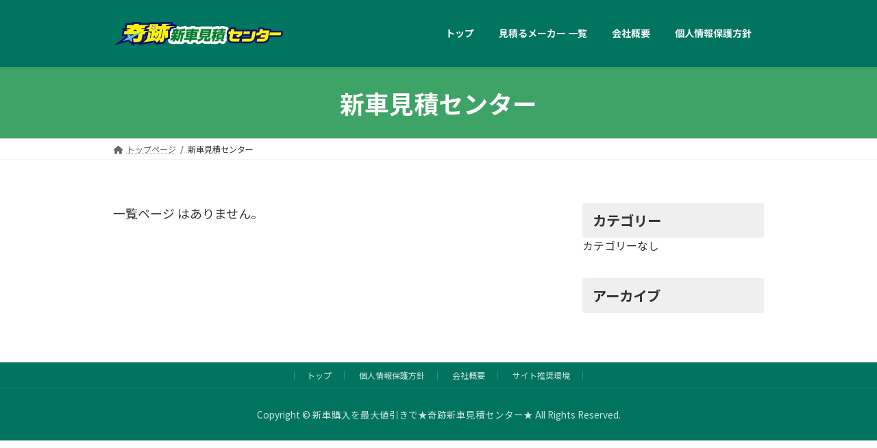

--- FILE ---
content_type: text/html; charset=UTF-8
request_url: https://kurumamitsumori.net/author/admin/
body_size: 51588
content:
<!DOCTYPE html>
<html lang="ja">
<head>
<meta charset="utf-8">
<meta http-equiv="X-UA-Compatible" content="IE=edge">
<meta name="viewport" content="width=device-width, initial-scale=1">

<title>投稿者: 新車見積センター | 新車購入を最大値引きで★奇跡新車見積センター★</title>
<meta name='robots' content='max-image-preview:large' />
	<style>img:is([sizes="auto" i], [sizes^="auto," i]) { contain-intrinsic-size: 3000px 1500px }</style>
	<link rel='dns-prefetch' href='//www.googletagmanager.com' />
<link rel="alternate" type="application/rss+xml" title="新車購入を最大値引きで★奇跡新車見積センター★ &raquo; フィード" href="https://kurumamitsumori.net/feed/" />
<link rel="alternate" type="application/rss+xml" title="新車購入を最大値引きで★奇跡新車見積センター★ &raquo; コメントフィード" href="https://kurumamitsumori.net/comments/feed/" />
<link rel="alternate" type="application/rss+xml" title="新車購入を最大値引きで★奇跡新車見積センター★ &raquo; 新車見積センター による投稿のフィード" href="https://kurumamitsumori.net/author/admin/feed/" />
<meta name="description" content="新車見積センター の記事 新車購入を最大値引きで★奇跡新車見積センター★ 創業昭和60年.10万台の実績-家に居ながら最大値引きの見積りを「こっそり」取れる新車を買う人の強い味方「奇跡新車見積センター」" /><link rel='stylesheet' id='vkExUnit_common_style-css' href='https://kurumamitsumori.net/wp-content/plugins/vk-all-in-one-expansion-unit/assets/css/vkExUnit_style.css?ver=9.112.0.1' type='text/css' media='all' />
<style id='vkExUnit_common_style-inline-css' type='text/css'>
:root {--ver_page_top_button_url:url(https://kurumamitsumori.net/wp-content/plugins/vk-all-in-one-expansion-unit/assets/images/to-top-btn-icon.svg);}@font-face {font-weight: normal;font-style: normal;font-family: "vk_sns";src: url("https://kurumamitsumori.net/wp-content/plugins/vk-all-in-one-expansion-unit/inc/sns/icons/fonts/vk_sns.eot?-bq20cj");src: url("https://kurumamitsumori.net/wp-content/plugins/vk-all-in-one-expansion-unit/inc/sns/icons/fonts/vk_sns.eot?#iefix-bq20cj") format("embedded-opentype"),url("https://kurumamitsumori.net/wp-content/plugins/vk-all-in-one-expansion-unit/inc/sns/icons/fonts/vk_sns.woff?-bq20cj") format("woff"),url("https://kurumamitsumori.net/wp-content/plugins/vk-all-in-one-expansion-unit/inc/sns/icons/fonts/vk_sns.ttf?-bq20cj") format("truetype"),url("https://kurumamitsumori.net/wp-content/plugins/vk-all-in-one-expansion-unit/inc/sns/icons/fonts/vk_sns.svg?-bq20cj#vk_sns") format("svg");}
.veu_promotion-alert__content--text {border: 1px solid rgba(0,0,0,0.125);padding: 0.5em 1em;border-radius: var(--vk-size-radius);margin-bottom: var(--vk-margin-block-bottom);font-size: 0.875rem;}/* Alert Content部分に段落タグを入れた場合に最後の段落の余白を0にする */.veu_promotion-alert__content--text p:last-of-type{margin-bottom:0;margin-top: 0;}
</style>
<link rel='stylesheet' id='vk-header-top-css' href='https://kurumamitsumori.net/wp-content/plugins/lightning-g3-pro-unit/inc/header-top/package/css/header-top.css?ver=0.1.1' type='text/css' media='all' />
<style id='vk-header-top-inline-css' type='text/css'>
/* Header Top */.header-top{color:rgba(0,0,0,0,0.9);background-color:#ffffff;border-bottom: 1px solid #ffffff;}.header-top .nav li a{color:rgba(0,0,0,0,0.9);}
</style>
<link rel='stylesheet' id='wp-block-library-css' href='https://kurumamitsumori.net/wp-includes/css/dist/block-library/style.min.css?ver=6.8.3' type='text/css' media='all' />
<style id='wp-block-library-inline-css' type='text/css'>
/* VK Color Palettes */:root{ --wp--preset--color--vk-color-primary:#00745f}/* --vk-color-primary is deprecated. */:root{ --vk-color-primary: var(--wp--preset--color--vk-color-primary);}:root{ --wp--preset--color--vk-color-primary-dark:#005d4c}/* --vk-color-primary-dark is deprecated. */:root{ --vk-color-primary-dark: var(--wp--preset--color--vk-color-primary-dark);}:root{ --wp--preset--color--vk-color-primary-vivid:#008069}/* --vk-color-primary-vivid is deprecated. */:root{ --vk-color-primary-vivid: var(--wp--preset--color--vk-color-primary-vivid);}:root{ --wp--preset--color--vk-color-custom-1:#67c46b}/* --vk-color-custom-1 is deprecated. */:root{ --vk-color-custom-1: var(--wp--preset--color--vk-color-custom-1);}
</style>
<style id='classic-theme-styles-inline-css' type='text/css'>
/*! This file is auto-generated */
.wp-block-button__link{color:#fff;background-color:#32373c;border-radius:9999px;box-shadow:none;text-decoration:none;padding:calc(.667em + 2px) calc(1.333em + 2px);font-size:1.125em}.wp-block-file__button{background:#32373c;color:#fff;text-decoration:none}
</style>
<link rel='stylesheet' id='flatpickr-css' href='https://kurumamitsumori.net/wp-content/plugins/vk-filter-search-pro/library/flatpickr/flatpickr.min.css?ver=4.6.9' type='text/css' media='all' />
<link rel='stylesheet' id='vk-filter-search-pro-style-css' href='https://kurumamitsumori.net/wp-content/plugins/vk-filter-search-pro/inc/filter-search-pro/package/build/style.css?ver=2.17.0.0' type='text/css' media='all' />
<link rel='stylesheet' id='vk-filter-search-style-css' href='https://kurumamitsumori.net/wp-content/plugins/vk-filter-search-pro/inc/filter-search/package/build/style.css?ver=2.17.0.0' type='text/css' media='all' />
<style id='global-styles-inline-css' type='text/css'>
:root{--wp--preset--aspect-ratio--square: 1;--wp--preset--aspect-ratio--4-3: 4/3;--wp--preset--aspect-ratio--3-4: 3/4;--wp--preset--aspect-ratio--3-2: 3/2;--wp--preset--aspect-ratio--2-3: 2/3;--wp--preset--aspect-ratio--16-9: 16/9;--wp--preset--aspect-ratio--9-16: 9/16;--wp--preset--color--black: #000000;--wp--preset--color--cyan-bluish-gray: #abb8c3;--wp--preset--color--white: #ffffff;--wp--preset--color--pale-pink: #f78da7;--wp--preset--color--vivid-red: #cf2e2e;--wp--preset--color--luminous-vivid-orange: #ff6900;--wp--preset--color--luminous-vivid-amber: #fcb900;--wp--preset--color--light-green-cyan: #7bdcb5;--wp--preset--color--vivid-green-cyan: #00d084;--wp--preset--color--pale-cyan-blue: #8ed1fc;--wp--preset--color--vivid-cyan-blue: #0693e3;--wp--preset--color--vivid-purple: #9b51e0;--wp--preset--color--vk-color-primary: #00745f;--wp--preset--color--vk-color-primary-dark: #005d4c;--wp--preset--color--vk-color-primary-vivid: #008069;--wp--preset--color--vk-color-custom-1: #67c46b;--wp--preset--gradient--vivid-cyan-blue-to-vivid-purple: linear-gradient(135deg,rgba(6,147,227,1) 0%,rgb(155,81,224) 100%);--wp--preset--gradient--light-green-cyan-to-vivid-green-cyan: linear-gradient(135deg,rgb(122,220,180) 0%,rgb(0,208,130) 100%);--wp--preset--gradient--luminous-vivid-amber-to-luminous-vivid-orange: linear-gradient(135deg,rgba(252,185,0,1) 0%,rgba(255,105,0,1) 100%);--wp--preset--gradient--luminous-vivid-orange-to-vivid-red: linear-gradient(135deg,rgba(255,105,0,1) 0%,rgb(207,46,46) 100%);--wp--preset--gradient--very-light-gray-to-cyan-bluish-gray: linear-gradient(135deg,rgb(238,238,238) 0%,rgb(169,184,195) 100%);--wp--preset--gradient--cool-to-warm-spectrum: linear-gradient(135deg,rgb(74,234,220) 0%,rgb(151,120,209) 20%,rgb(207,42,186) 40%,rgb(238,44,130) 60%,rgb(251,105,98) 80%,rgb(254,248,76) 100%);--wp--preset--gradient--blush-light-purple: linear-gradient(135deg,rgb(255,206,236) 0%,rgb(152,150,240) 100%);--wp--preset--gradient--blush-bordeaux: linear-gradient(135deg,rgb(254,205,165) 0%,rgb(254,45,45) 50%,rgb(107,0,62) 100%);--wp--preset--gradient--luminous-dusk: linear-gradient(135deg,rgb(255,203,112) 0%,rgb(199,81,192) 50%,rgb(65,88,208) 100%);--wp--preset--gradient--pale-ocean: linear-gradient(135deg,rgb(255,245,203) 0%,rgb(182,227,212) 50%,rgb(51,167,181) 100%);--wp--preset--gradient--electric-grass: linear-gradient(135deg,rgb(202,248,128) 0%,rgb(113,206,126) 100%);--wp--preset--gradient--midnight: linear-gradient(135deg,rgb(2,3,129) 0%,rgb(40,116,252) 100%);--wp--preset--gradient--vivid-green-cyan-to-vivid-cyan-blue: linear-gradient(135deg,rgba(0,208,132,1) 0%,rgba(6,147,227,1) 100%);--wp--preset--font-size--small: 14px;--wp--preset--font-size--medium: 20px;--wp--preset--font-size--large: 24px;--wp--preset--font-size--x-large: 42px;--wp--preset--font-size--regular: 16px;--wp--preset--font-size--huge: 36px;--wp--preset--spacing--20: 0.44rem;--wp--preset--spacing--30: 0.67rem;--wp--preset--spacing--40: 1rem;--wp--preset--spacing--50: 1.5rem;--wp--preset--spacing--60: 2.25rem;--wp--preset--spacing--70: 3.38rem;--wp--preset--spacing--80: 5.06rem;--wp--preset--shadow--natural: 6px 6px 9px rgba(0, 0, 0, 0.2);--wp--preset--shadow--deep: 12px 12px 50px rgba(0, 0, 0, 0.4);--wp--preset--shadow--sharp: 6px 6px 0px rgba(0, 0, 0, 0.2);--wp--preset--shadow--outlined: 6px 6px 0px -3px rgba(255, 255, 255, 1), 6px 6px rgba(0, 0, 0, 1);--wp--preset--shadow--crisp: 6px 6px 0px rgba(0, 0, 0, 1);}:where(.is-layout-flex){gap: 0.5em;}:where(.is-layout-grid){gap: 0.5em;}body .is-layout-flex{display: flex;}.is-layout-flex{flex-wrap: wrap;align-items: center;}.is-layout-flex > :is(*, div){margin: 0;}body .is-layout-grid{display: grid;}.is-layout-grid > :is(*, div){margin: 0;}:where(.wp-block-columns.is-layout-flex){gap: 2em;}:where(.wp-block-columns.is-layout-grid){gap: 2em;}:where(.wp-block-post-template.is-layout-flex){gap: 1.25em;}:where(.wp-block-post-template.is-layout-grid){gap: 1.25em;}.has-black-color{color: var(--wp--preset--color--black) !important;}.has-cyan-bluish-gray-color{color: var(--wp--preset--color--cyan-bluish-gray) !important;}.has-white-color{color: var(--wp--preset--color--white) !important;}.has-pale-pink-color{color: var(--wp--preset--color--pale-pink) !important;}.has-vivid-red-color{color: var(--wp--preset--color--vivid-red) !important;}.has-luminous-vivid-orange-color{color: var(--wp--preset--color--luminous-vivid-orange) !important;}.has-luminous-vivid-amber-color{color: var(--wp--preset--color--luminous-vivid-amber) !important;}.has-light-green-cyan-color{color: var(--wp--preset--color--light-green-cyan) !important;}.has-vivid-green-cyan-color{color: var(--wp--preset--color--vivid-green-cyan) !important;}.has-pale-cyan-blue-color{color: var(--wp--preset--color--pale-cyan-blue) !important;}.has-vivid-cyan-blue-color{color: var(--wp--preset--color--vivid-cyan-blue) !important;}.has-vivid-purple-color{color: var(--wp--preset--color--vivid-purple) !important;}.has-vk-color-primary-color{color: var(--wp--preset--color--vk-color-primary) !important;}.has-vk-color-primary-dark-color{color: var(--wp--preset--color--vk-color-primary-dark) !important;}.has-vk-color-primary-vivid-color{color: var(--wp--preset--color--vk-color-primary-vivid) !important;}.has-vk-color-custom-1-color{color: var(--wp--preset--color--vk-color-custom-1) !important;}.has-black-background-color{background-color: var(--wp--preset--color--black) !important;}.has-cyan-bluish-gray-background-color{background-color: var(--wp--preset--color--cyan-bluish-gray) !important;}.has-white-background-color{background-color: var(--wp--preset--color--white) !important;}.has-pale-pink-background-color{background-color: var(--wp--preset--color--pale-pink) !important;}.has-vivid-red-background-color{background-color: var(--wp--preset--color--vivid-red) !important;}.has-luminous-vivid-orange-background-color{background-color: var(--wp--preset--color--luminous-vivid-orange) !important;}.has-luminous-vivid-amber-background-color{background-color: var(--wp--preset--color--luminous-vivid-amber) !important;}.has-light-green-cyan-background-color{background-color: var(--wp--preset--color--light-green-cyan) !important;}.has-vivid-green-cyan-background-color{background-color: var(--wp--preset--color--vivid-green-cyan) !important;}.has-pale-cyan-blue-background-color{background-color: var(--wp--preset--color--pale-cyan-blue) !important;}.has-vivid-cyan-blue-background-color{background-color: var(--wp--preset--color--vivid-cyan-blue) !important;}.has-vivid-purple-background-color{background-color: var(--wp--preset--color--vivid-purple) !important;}.has-vk-color-primary-background-color{background-color: var(--wp--preset--color--vk-color-primary) !important;}.has-vk-color-primary-dark-background-color{background-color: var(--wp--preset--color--vk-color-primary-dark) !important;}.has-vk-color-primary-vivid-background-color{background-color: var(--wp--preset--color--vk-color-primary-vivid) !important;}.has-vk-color-custom-1-background-color{background-color: var(--wp--preset--color--vk-color-custom-1) !important;}.has-black-border-color{border-color: var(--wp--preset--color--black) !important;}.has-cyan-bluish-gray-border-color{border-color: var(--wp--preset--color--cyan-bluish-gray) !important;}.has-white-border-color{border-color: var(--wp--preset--color--white) !important;}.has-pale-pink-border-color{border-color: var(--wp--preset--color--pale-pink) !important;}.has-vivid-red-border-color{border-color: var(--wp--preset--color--vivid-red) !important;}.has-luminous-vivid-orange-border-color{border-color: var(--wp--preset--color--luminous-vivid-orange) !important;}.has-luminous-vivid-amber-border-color{border-color: var(--wp--preset--color--luminous-vivid-amber) !important;}.has-light-green-cyan-border-color{border-color: var(--wp--preset--color--light-green-cyan) !important;}.has-vivid-green-cyan-border-color{border-color: var(--wp--preset--color--vivid-green-cyan) !important;}.has-pale-cyan-blue-border-color{border-color: var(--wp--preset--color--pale-cyan-blue) !important;}.has-vivid-cyan-blue-border-color{border-color: var(--wp--preset--color--vivid-cyan-blue) !important;}.has-vivid-purple-border-color{border-color: var(--wp--preset--color--vivid-purple) !important;}.has-vk-color-primary-border-color{border-color: var(--wp--preset--color--vk-color-primary) !important;}.has-vk-color-primary-dark-border-color{border-color: var(--wp--preset--color--vk-color-primary-dark) !important;}.has-vk-color-primary-vivid-border-color{border-color: var(--wp--preset--color--vk-color-primary-vivid) !important;}.has-vk-color-custom-1-border-color{border-color: var(--wp--preset--color--vk-color-custom-1) !important;}.has-vivid-cyan-blue-to-vivid-purple-gradient-background{background: var(--wp--preset--gradient--vivid-cyan-blue-to-vivid-purple) !important;}.has-light-green-cyan-to-vivid-green-cyan-gradient-background{background: var(--wp--preset--gradient--light-green-cyan-to-vivid-green-cyan) !important;}.has-luminous-vivid-amber-to-luminous-vivid-orange-gradient-background{background: var(--wp--preset--gradient--luminous-vivid-amber-to-luminous-vivid-orange) !important;}.has-luminous-vivid-orange-to-vivid-red-gradient-background{background: var(--wp--preset--gradient--luminous-vivid-orange-to-vivid-red) !important;}.has-very-light-gray-to-cyan-bluish-gray-gradient-background{background: var(--wp--preset--gradient--very-light-gray-to-cyan-bluish-gray) !important;}.has-cool-to-warm-spectrum-gradient-background{background: var(--wp--preset--gradient--cool-to-warm-spectrum) !important;}.has-blush-light-purple-gradient-background{background: var(--wp--preset--gradient--blush-light-purple) !important;}.has-blush-bordeaux-gradient-background{background: var(--wp--preset--gradient--blush-bordeaux) !important;}.has-luminous-dusk-gradient-background{background: var(--wp--preset--gradient--luminous-dusk) !important;}.has-pale-ocean-gradient-background{background: var(--wp--preset--gradient--pale-ocean) !important;}.has-electric-grass-gradient-background{background: var(--wp--preset--gradient--electric-grass) !important;}.has-midnight-gradient-background{background: var(--wp--preset--gradient--midnight) !important;}.has-small-font-size{font-size: var(--wp--preset--font-size--small) !important;}.has-medium-font-size{font-size: var(--wp--preset--font-size--medium) !important;}.has-large-font-size{font-size: var(--wp--preset--font-size--large) !important;}.has-x-large-font-size{font-size: var(--wp--preset--font-size--x-large) !important;}
:where(.wp-block-post-template.is-layout-flex){gap: 1.25em;}:where(.wp-block-post-template.is-layout-grid){gap: 1.25em;}
:where(.wp-block-columns.is-layout-flex){gap: 2em;}:where(.wp-block-columns.is-layout-grid){gap: 2em;}
:root :where(.wp-block-pullquote){font-size: 1.5em;line-height: 1.6;}
</style>
<link rel='stylesheet' id='contact-form-7-css' href='https://kurumamitsumori.net/wp-content/plugins/contact-form-7/includes/css/styles.css?ver=6.1.2' type='text/css' media='all' />
<link rel='stylesheet' id='wpcf7-redirect-script-frontend-css' href='https://kurumamitsumori.net/wp-content/plugins/wpcf7-redirect/build/assets/frontend-script.css?ver=2c532d7e2be36f6af233' type='text/css' media='all' />
<link rel='stylesheet' id='vk-swiper-style-css' href='https://kurumamitsumori.net/wp-content/plugins/vk-blocks-pro/vendor/vektor-inc/vk-swiper/src/assets/css/swiper-bundle.min.css?ver=11.0.2' type='text/css' media='all' />
<link rel='stylesheet' id='lightning-common-style-css' href='https://kurumamitsumori.net/wp-content/themes/lightning/_g3/assets/css/style.css?ver=15.29.4' type='text/css' media='all' />
<style id='lightning-common-style-inline-css' type='text/css'>
/* Lightning */:root {--vk-color-primary:#00745f;--vk-color-primary-dark:#005d4c;--vk-color-primary-vivid:#008069;--g_nav_main_acc_icon_open_url:url(https://kurumamitsumori.net/wp-content/themes/lightning/_g3/inc/vk-mobile-nav/package/images/vk-menu-acc-icon-open-black.svg);--g_nav_main_acc_icon_close_url: url(https://kurumamitsumori.net/wp-content/themes/lightning/_g3/inc/vk-mobile-nav/package/images/vk-menu-close-black.svg);--g_nav_sub_acc_icon_open_url: url(https://kurumamitsumori.net/wp-content/themes/lightning/_g3/inc/vk-mobile-nav/package/images/vk-menu-acc-icon-open-white.svg);--g_nav_sub_acc_icon_close_url: url(https://kurumamitsumori.net/wp-content/themes/lightning/_g3/inc/vk-mobile-nav/package/images/vk-menu-close-white.svg);}
:root{--swiper-navigation-color: #fff;}
html{scroll-padding-top:var(--vk-size-admin-bar);}
/* Lightning Container Size */@media (min-width: 992px){:root{--vk-width-container : 980px;}.container {max-width: 980px;}}/* Lightning Container Size */@media (min-width: 1200px){:root{--vk-width-container : 980px;}.container {max-width: 980px;}}:root {--vk-size-text: 18px;}.main-section {--vk-color-text-link-hover: #096675;}
/* vk-mobile-nav */:root {--vk-mobile-nav-menu-btn-bg-src: url("https://kurumamitsumori.net/wp-content/themes/lightning/_g3/inc/vk-mobile-nav/package/images/vk-menu-btn-black.svg");--vk-mobile-nav-menu-btn-close-bg-src: url("https://kurumamitsumori.net/wp-content/themes/lightning/_g3/inc/vk-mobile-nav/package/images/vk-menu-close-black.svg");--vk-menu-acc-icon-open-black-bg-src: url("https://kurumamitsumori.net/wp-content/themes/lightning/_g3/inc/vk-mobile-nav/package/images/vk-menu-acc-icon-open-black.svg");--vk-menu-acc-icon-open-white-bg-src: url("https://kurumamitsumori.net/wp-content/themes/lightning/_g3/inc/vk-mobile-nav/package/images/vk-menu-acc-icon-open-white.svg");--vk-menu-acc-icon-close-black-bg-src: url("https://kurumamitsumori.net/wp-content/themes/lightning/_g3/inc/vk-mobile-nav/package/images/vk-menu-close-black.svg");--vk-menu-acc-icon-close-white-bg-src: url("https://kurumamitsumori.net/wp-content/themes/lightning/_g3/inc/vk-mobile-nav/package/images/vk-menu-close-white.svg");}
</style>
<link rel='stylesheet' id='lightning-design-style-css' href='https://kurumamitsumori.net/wp-content/themes/lightning/_g3/design-skin/origin3/css/style.css?ver=15.29.4' type='text/css' media='all' />
<style id='lightning-design-style-inline-css' type='text/css'>
.tagcloud a:before { font-family: "Font Awesome 5 Free";content: "\f02b";font-weight: bold; }
/* Pro Title Design */ h2,.main-section .cart_totals h2,h2.main-section-title { color:var(--vk-color-text-body);background-color:unset;position: relative;border:none;padding:unset;margin-left: auto;margin-right: auto;border-radius:unset;outline: unset;outline-offset: unset;box-shadow: unset;content:none;overflow: unset;padding: 0.5em 0 0.45em;margin-bottom:var(--vk-margin-headding-bottom);border-top: 2px solid var(--vk-color-primary);border-bottom: 1px solid var(--vk-color-border-hr);}h2 a,.main-section .cart_totals h2 a,h2.main-section-title a { color:var(--vk-color-text-body);}h2::before,.main-section .cart_totals h2::before,h2.main-section-title::before { color:var(--vk-color-text-body);background-color:unset;position: relative;border:none;padding:unset;margin-left: auto;margin-right: auto;border-radius:unset;outline: unset;outline-offset: unset;box-shadow: unset;content:none;overflow: unset;}h2::after,.main-section .cart_totals h2::after,h2.main-section-title::after { color:var(--vk-color-text-body);background-color:unset;position: relative;border:none;padding:unset;margin-left: auto;margin-right: auto;border-radius:unset;outline: unset;outline-offset: unset;box-shadow: unset;content:none;overflow: unset;}h4,.veu_sitemap h4 { color:var(--vk-color-text-body);background-color:unset;position: relative;border:none;padding:unset;margin-left: auto;margin-right: auto;border-radius:unset;outline: unset;outline-offset: unset;box-shadow: unset;content:none;overflow: unset;color: #333;background-color: #efefef;padding: 0.6em 0.7em 0.55em;margin-bottom:var(--vk-margin-headding-bottom);border-radius: 4px;}h4 a,.veu_sitemap h4 a { color:var(--vk-color-text-body);}h4::before,.veu_sitemap h4::before { color:var(--vk-color-text-body);background-color:unset;position: relative;border:none;padding:unset;margin-left: auto;margin-right: auto;border-radius:unset;outline: unset;outline-offset: unset;box-shadow: unset;content:none;overflow: unset;}h4::after,.veu_sitemap h4::after { color:var(--vk-color-text-body);background-color:unset;position: relative;border:none;padding:unset;margin-left: auto;margin-right: auto;border-radius:unset;outline: unset;outline-offset: unset;box-shadow: unset;content:none;overflow: unset;}
/* Font switch */.site-header .site-header-logo{ font-family:"Noto Sans JP",sans-serif;font-weight:700;font-display: swap;}.global-nav{ font-family:"Noto Sans JP",sans-serif;font-weight:700;font-display: swap;}h1,h2,h3,h4,h5,h6,.page-header-title{ font-family:"Noto Sans JP",sans-serif;font-weight:700;font-display: swap;}body{ font-family:"Noto Sans JP",sans-serif;font-weight:400;font-display: swap;}
.site-header {background-color:#00745f ;}.site-header {--vk-color-text-body: rgba( 255,255,255,0.95 );}.site-header-sub .contact-txt-tel {color:rgba( 255,255,255,0.95 );}.site-header-sub .btn {background:none;border:1px solid rgba( 255,255,255,0.7 );}.site-header-sub .btn:hover {background:var(--vk-color-primary);border-color:rgba( 255,255,255,0.5 );}.vk-mobile-nav-menu-btn {border-color:rgba(255,255,255,0.7);background-color:rgba(0,0,0,0.2);background-image: url(https://kurumamitsumori.net/wp-content/themes/lightning/_g3/inc/vk-mobile-nav/package/images/vk-menu-btn-white.svg);}.global-nav .acc-btn{background-image: url(https://kurumamitsumori.net/wp-content/themes/lightning/_g3/inc/vk-mobile-nav/package/images/vk-menu-acc-icon-open-white.svg);}.global-nav .acc-btn.acc-btn-close {background-image: url(https://kurumamitsumori.net/wp-content/themes/lightning/_g3/inc/vk-mobile-nav/package/images/vk-menu-close-white.svg);}.vk-menu-acc .acc-btn{border: 1px solid #fff;}.headerTop {border-bottom:1px solid rgba(255,255,255,0.2);}.global-nav {--vk-color-border-hr: rgba(255, 255, 255, 0.2);}.header_scrolled .global-nav>li{border-left:1px solid rgba(255,255,255,0.2);}.header_scrolled .site-header {background-color:#00745f;}
.vk-campaign-text{color:#fff;background-color:#e21a23;}.vk-campaign-text_btn,.vk-campaign-text_btn:link,.vk-campaign-text_btn:visited,.vk-campaign-text_btn:focus,.vk-campaign-text_btn:active{background:#fff;color:#333;}a.vk-campaign-text_btn:hover{background:#fff;color:#333;}.vk-campaign-text_link,.vk-campaign-text_link:link,.vk-campaign-text_link:hover,.vk-campaign-text_link:visited,.vk-campaign-text_link:active,.vk-campaign-text_link:focus{color:#fff;}
/* page header */.page-header{ position:relative;color:#fff;min-height:1rem;}.page-header::before{content:"";position:absolute;top:0;left:0;background-color:#67c46b;opacity:0.6;width:100%;height:100%;}
.site-footer {background-color:#00745f;color:rgba(255,255,255,0.8);}.site-footer {
						--vk-color-text-body: rgba(255,255,255,0.8);
						--vk-color-text-link: rgba(255,255,255,0.8);
						--vk-color-text-link-hover: rgba(255,255,255,0.8);
					}.site-footer {
								--vk-color-border: rgba(255, 255, 255, 0.2);
								--vk-color-border-hr: rgba(255, 255, 255, 0.1);
								--vk-color-border-image: rgba(70, 70, 70, 0.9);
								--vk-color-text-meta: rgba( 255,255,255,0.6);
								--vk-color-text-light: rgba( 255,255,255,0.6);
								--vk-color-border-light: rgba( 255,255,255,0.1);
								--vk-color-border-zuru: rgba(0, 0, 0, 0.2);
								--vk-color-bg-accent: rgba( 255,255,255,0.07);
								--vk-color-accent-bg: rgba( 255,255,255,0.05);
							}
							
</style>
<link rel='stylesheet' id='vk-blog-card-css' href='https://kurumamitsumori.net/wp-content/themes/lightning/_g3/inc/vk-wp-oembed-blog-card/package/css/blog-card.css?ver=6.8.3' type='text/css' media='all' />
<link rel='stylesheet' id='vk-blocks-build-css-css' href='https://kurumamitsumori.net/wp-content/plugins/vk-blocks-pro/build/block-build.css?ver=1.112.1.0' type='text/css' media='all' />
<style id='vk-blocks-build-css-inline-css' type='text/css'>
:root {--vk_flow-arrow: url(https://kurumamitsumori.net/wp-content/plugins/vk-blocks-pro/inc/vk-blocks/images/arrow_bottom.svg);--vk_image-mask-circle: url(https://kurumamitsumori.net/wp-content/plugins/vk-blocks-pro/inc/vk-blocks/images/circle.svg);--vk_image-mask-wave01: url(https://kurumamitsumori.net/wp-content/plugins/vk-blocks-pro/inc/vk-blocks/images/wave01.svg);--vk_image-mask-wave02: url(https://kurumamitsumori.net/wp-content/plugins/vk-blocks-pro/inc/vk-blocks/images/wave02.svg);--vk_image-mask-wave03: url(https://kurumamitsumori.net/wp-content/plugins/vk-blocks-pro/inc/vk-blocks/images/wave03.svg);--vk_image-mask-wave04: url(https://kurumamitsumori.net/wp-content/plugins/vk-blocks-pro/inc/vk-blocks/images/wave04.svg);}
@media (max-width: 575.98px) {:root,body{--vk-margin-sm:5px;--vk-margin-md:5px;--vk-margin-lg:5px;}}@media (min-width: 576px) and (max-width: 991.98px) {:root,body{--vk-margin-sm:5px;--vk-margin-md:5px;--vk-margin-lg:5px;}}@media (min-width: 992px) {:root,body{--vk-margin-sm:15px;--vk-margin-md:20px;--vk-margin-lg:20px;}}

	:root {

		--vk-balloon-border-width:1px;

		--vk-balloon-speech-offset:-12px;
	}
	
</style>
<link rel='stylesheet' id='lightning-theme-style-css' href='https://kurumamitsumori.net/wp-content/themes/lightning-child-sample/style.css?ver=15.29.4' type='text/css' media='all' />
<link rel='stylesheet' id='vk-font-awesome-css' href='https://kurumamitsumori.net/wp-content/themes/lightning/vendor/vektor-inc/font-awesome-versions/src/versions/6/css/all.min.css?ver=6.4.2' type='text/css' media='all' />
<link rel='stylesheet' id='vk-header-layout-css' href='https://kurumamitsumori.net/wp-content/plugins/lightning-g3-pro-unit/inc/header-layout/package/css/header-layout.css?ver=0.29.6' type='text/css' media='all' />
<style id='vk-header-layout-inline-css' type='text/css'>
/* Header Layout */:root {--vk-header-logo-url:url(https://kurumamitsumori.net/wp-content/uploads/2022/01/shinsya-logo-he-1.jpg);}
</style>
<link rel='stylesheet' id='vk-campaign-text-css' href='https://kurumamitsumori.net/wp-content/plugins/lightning-g3-pro-unit/inc/vk-campaign-text/package/css/vk-campaign-text.css?ver=0.1.0' type='text/css' media='all' />
<link rel='stylesheet' id='vk-mobile-fix-nav-css' href='https://kurumamitsumori.net/wp-content/plugins/lightning-g3-pro-unit/inc/vk-mobile-fix-nav/package/css/vk-mobile-fix-nav.css?ver=0.0.0' type='text/css' media='all' />
<link rel='stylesheet' id='cf7cf-style-css' href='https://kurumamitsumori.net/wp-content/plugins/cf7-conditional-fields/style.css?ver=2.6.4' type='text/css' media='all' />
<script type="text/javascript" id="vk-blocks/breadcrumb-script-js-extra">
/* <![CDATA[ */
var vkBreadcrumbSeparator = {"separator":""};
/* ]]> */
</script>
<script type="text/javascript" src="https://kurumamitsumori.net/wp-content/plugins/vk-blocks-pro/build/vk-breadcrumb.min.js?ver=1.112.1.0" id="vk-blocks/breadcrumb-script-js"></script>
<script type="text/javascript" src="https://kurumamitsumori.net/wp-includes/js/jquery/jquery.min.js?ver=3.7.1" id="jquery-core-js"></script>
<script type="text/javascript" src="https://kurumamitsumori.net/wp-includes/js/jquery/jquery-migrate.min.js?ver=3.4.1" id="jquery-migrate-js"></script>

<!-- Site Kit によって追加された Google タグ（gtag.js）スニペット -->
<!-- Google アナリティクス スニペット (Site Kit が追加) -->
<script type="text/javascript" src="https://www.googletagmanager.com/gtag/js?id=G-PGCQDY0KWV" id="google_gtagjs-js" async></script>
<script type="text/javascript" id="google_gtagjs-js-after">
/* <![CDATA[ */
window.dataLayer = window.dataLayer || [];function gtag(){dataLayer.push(arguments);}
gtag("set","linker",{"domains":["kurumamitsumori.net"]});
gtag("js", new Date());
gtag("set", "developer_id.dZTNiMT", true);
gtag("config", "G-PGCQDY0KWV");
/* ]]> */
</script>
<link rel="https://api.w.org/" href="https://kurumamitsumori.net/wp-json/" /><link rel="alternate" title="JSON" type="application/json" href="https://kurumamitsumori.net/wp-json/wp/v2/users/1" /><link rel="EditURI" type="application/rsd+xml" title="RSD" href="https://kurumamitsumori.net/xmlrpc.php?rsd" />
<meta name="generator" content="WordPress 6.8.3" />
<meta name="generator" content="Site Kit by Google 1.162.1" />
<!-- Google タグ マネージャー スニペット (Site Kit が追加) -->
<script type="text/javascript">
/* <![CDATA[ */

			( function( w, d, s, l, i ) {
				w[l] = w[l] || [];
				w[l].push( {'gtm.start': new Date().getTime(), event: 'gtm.js'} );
				var f = d.getElementsByTagName( s )[0],
					j = d.createElement( s ), dl = l != 'dataLayer' ? '&l=' + l : '';
				j.async = true;
				j.src = 'https://www.googletagmanager.com/gtm.js?id=' + i + dl;
				f.parentNode.insertBefore( j, f );
			} )( window, document, 'script', 'dataLayer', 'GTM-PW3VZ3X' );
			
/* ]]> */
</script>

<!-- (ここまで) Google タグ マネージャー スニペット (Site Kit が追加) -->
<link rel="icon" href="https://kurumamitsumori.net/wp-content/uploads/2022/01/cropped-kiseki-logo-32x32.jpg" sizes="32x32" />
<link rel="icon" href="https://kurumamitsumori.net/wp-content/uploads/2022/01/cropped-kiseki-logo-192x192.jpg" sizes="192x192" />
<link rel="apple-touch-icon" href="https://kurumamitsumori.net/wp-content/uploads/2022/01/cropped-kiseki-logo-180x180.jpg" />
<meta name="msapplication-TileImage" content="https://kurumamitsumori.net/wp-content/uploads/2022/01/cropped-kiseki-logo-270x270.jpg" />
</head>
<body class="archive author author-admin author-1 wp-embed-responsive wp-theme-lightning wp-child-theme-lightning-child-sample vk-blocks sidebar-fix sidebar-fix-priority-top device-pc fa_v6_css post-type-post">
<a class="skip-link screen-reader-text" href="#main">コンテンツへスキップ</a>
<a class="skip-link screen-reader-text" href="#vk-mobile-nav">ナビゲーションに移動</a>
		<!-- Google タグ マネージャー (noscript) スニペット (Site Kit が追加) -->
		<noscript>
			<iframe src="https://www.googletagmanager.com/ns.html?id=GTM-PW3VZ3X" height="0" width="0" style="display:none;visibility:hidden"></iframe>
		</noscript>
		<!-- (ここまで) Google タグ マネージャー (noscript) スニペット (Site Kit が追加) -->
		
<header id="site-header" class="site-header site-header--layout--nav-float">
		<div id="site-header-container" class="site-header-container site-header-container--scrolled--nav-container site-header-container--mobile-width--full container">

				<div class="site-header-logo site-header-logo--scrolled--nav-container site-header-logo--mobile-position--left">
		<a href="https://kurumamitsumori.net/">
			<span><img src="https://kurumamitsumori.net/wp-content/uploads/2022/01/shinsya-logo-he-1.jpg" alt="新車購入を最大値引きで★奇跡新車見積センター★" /></span>
		</a>
		</div>

		
		<nav id="global-nav" class="global-nav global-nav--layout--float-right global-nav--scrolled--nav-container"><ul id="menu-%e3%82%b0%e3%83%ad%e3%83%bc%e3%83%90%e3%83%ab%e3%83%a1%e3%83%8b%e3%83%a5%e3%83%bc" class="menu vk-menu-acc global-nav-list nav"><li id="menu-item-166" class="menu-item menu-item-type-custom menu-item-object-custom menu-item-home"><a href="https://kurumamitsumori.net/"><strong class="global-nav-name">トップ</strong></a></li>
<li id="menu-item-162" class="menu-item menu-item-type-custom menu-item-object-custom menu-item-has-children menu-item-anchor"><a href="#"><strong class="global-nav-name">見積るメーカー 一覧</strong></a>
<ul class="sub-menu">
	<li id="menu-item-193" class="menu-item menu-item-type-taxonomy menu-item-object-maker"><a href="https://kurumamitsumori.net/maker/suzuki/">スズキ</a></li>
	<li id="menu-item-194" class="menu-item menu-item-type-taxonomy menu-item-object-maker"><a href="https://kurumamitsumori.net/maker/subaru/">スバル</a></li>
	<li id="menu-item-195" class="menu-item menu-item-type-taxonomy menu-item-object-maker"><a href="https://kurumamitsumori.net/maker/daihatsu/">ダイハツ</a></li>
	<li id="menu-item-196" class="menu-item menu-item-type-taxonomy menu-item-object-maker"><a href="https://kurumamitsumori.net/maker/toyota/">トヨタ</a></li>
	<li id="menu-item-201" class="menu-item menu-item-type-taxonomy menu-item-object-maker"><a href="https://kurumamitsumori.net/maker/nissan/">ニッサン</a></li>
	<li id="menu-item-197" class="menu-item menu-item-type-taxonomy menu-item-object-maker"><a href="https://kurumamitsumori.net/maker/honda/">ホンダ</a></li>
	<li id="menu-item-198" class="menu-item menu-item-type-taxonomy menu-item-object-maker"><a href="https://kurumamitsumori.net/maker/mazda/">マツダ</a></li>
	<li id="menu-item-200" class="menu-item menu-item-type-taxonomy menu-item-object-maker"><a href="https://kurumamitsumori.net/maker/mitsubishi/">ミツビシ</a></li>
	<li id="menu-item-199" class="menu-item menu-item-type-taxonomy menu-item-object-maker"><a href="https://kurumamitsumori.net/maker/lexus/">レクサス</a></li>
</ul>
</li>
<li id="menu-item-1963" class="menu-item menu-item-type-post_type menu-item-object-page"><a href="https://kurumamitsumori.net/company/"><strong class="global-nav-name">会社概要</strong></a></li>
<li id="menu-item-1967" class="menu-item menu-item-type-post_type menu-item-object-page menu-item-privacy-policy"><a href="https://kurumamitsumori.net/privacy-policy/"><strong class="global-nav-name">個人情報保護方針</strong></a></li>
</ul></nav>	</div>
	</header>



	<div class="page-header"><div class="page-header-inner container">
<h1 class="page-header-title">新車見積センター</h1></div></div><!-- [ /.page-header ] -->

	<!-- [ #breadcrumb ] --><div id="breadcrumb" class="breadcrumb"><div class="container"><ol class="breadcrumb-list" itemscope itemtype="https://schema.org/BreadcrumbList"><li class="breadcrumb-list__item breadcrumb-list__item--home" itemprop="itemListElement" itemscope itemtype="http://schema.org/ListItem"><a href="https://kurumamitsumori.net" itemprop="item"><i class="fas fa-fw fa-home"></i><span itemprop="name">トップページ</span></a><meta itemprop="position" content="1" /></li><li class="breadcrumb-list__item" itemprop="itemListElement" itemscope itemtype="http://schema.org/ListItem"><span itemprop="name">新車見積センター</span><meta itemprop="position" content="2" /></li></ol></div></div><!-- [ /#breadcrumb ] -->


<div class="site-body">
		<div class="site-body-container container">

		<div class="main-section main-section--col--two" id="main" role="main">
			
			

<div class="main-section-no-posts">
	<p>
		一覧ページ はありません。	</p>
</div>


					</div><!-- [ /.main-section ] -->

		<div class="sub-section sub-section--col--two">


<aside class="widget widget_link_list">
<h4 class="sub-section-title">カテゴリー</h4>
<ul>
	<li class="cat-item-none">カテゴリーなし</li></ul>
</aside>

<aside class="widget widget_link_list">
<h4 class="sub-section-title">アーカイブ</h4>
<ul>
	</ul>
</aside>
 </div><!-- [ /.sub-section ] -->

	</div><!-- [ /.site-body-container ] -->

	
</div><!-- [ /.site-body ] -->


<footer class="site-footer">

			<nav class="footer-nav"><div class="container"><ul id="menu-%e3%83%95%e3%83%83%e3%82%bf%e3%83%bc%e3%83%a1%e3%83%8b%e3%83%a5%e3%83%bc" class="menu footer-nav-list footer-nav-list--align--center nav nav--line"><li id="menu-item-202" class="menu-item menu-item-type-post_type menu-item-object-page menu-item-home menu-item-202"><a href="https://kurumamitsumori.net/">トップ</a></li>
<li id="menu-item-204" class="menu-item menu-item-type-post_type menu-item-object-page menu-item-privacy-policy menu-item-204"><a rel="privacy-policy" href="https://kurumamitsumori.net/privacy-policy/">個人情報保護方針</a></li>
<li id="menu-item-207" class="menu-item menu-item-type-post_type menu-item-object-page menu-item-207"><a href="https://kurumamitsumori.net/company/">会社概要</a></li>
<li id="menu-item-509" class="menu-item menu-item-type-post_type menu-item-object-page menu-item-509"><a href="https://kurumamitsumori.net/recommended/">サイト推奨環境</a></li>
</ul></div></nav>		
		
	
	<div class="container site-footer-copyright">
			<p>Copyright &copy; 新車購入を最大値引きで★奇跡新車見積センター★ All Rights Reserved.</p>	</div>
</footer> 
<div id="vk-mobile-nav-menu-btn" class="vk-mobile-nav-menu-btn position-right">MENU</div><div class="vk-mobile-nav vk-mobile-nav-drop-in" id="vk-mobile-nav"><nav class="vk-mobile-nav-menu-outer" role="navigation"><ul id="menu-mobile" class="vk-menu-acc menu"><li id="menu-item-619" class="menu-item menu-item-type-custom menu-item-object-custom menu-item-home menu-item-619"><a href="https://kurumamitsumori.net/">トップ</a></li>
<li id="menu-item-618" class="menu-item menu-item-type-custom menu-item-object-custom menu-item-618 menu-item-anchor"><a href="#">▼見積るメーカー一覧▼</a></li>
<li id="menu-item-609" class="menu-item menu-item-type-taxonomy menu-item-object-maker menu-item-609"><a href="https://kurumamitsumori.net/maker/suzuki/">スズキ</a></li>
<li id="menu-item-610" class="menu-item menu-item-type-taxonomy menu-item-object-maker menu-item-610"><a href="https://kurumamitsumori.net/maker/subaru/">スバル</a></li>
<li id="menu-item-611" class="menu-item menu-item-type-taxonomy menu-item-object-maker menu-item-611"><a href="https://kurumamitsumori.net/maker/daihatsu/">ダイハツ</a></li>
<li id="menu-item-612" class="menu-item menu-item-type-taxonomy menu-item-object-maker menu-item-612"><a href="https://kurumamitsumori.net/maker/toyota/">トヨタ</a></li>
<li id="menu-item-613" class="menu-item menu-item-type-taxonomy menu-item-object-maker menu-item-613"><a href="https://kurumamitsumori.net/maker/honda/">ホンダ</a></li>
<li id="menu-item-614" class="menu-item menu-item-type-taxonomy menu-item-object-maker menu-item-614"><a href="https://kurumamitsumori.net/maker/mazda/">マツダ</a></li>
<li id="menu-item-615" class="menu-item menu-item-type-taxonomy menu-item-object-maker menu-item-615"><a href="https://kurumamitsumori.net/maker/lexus/">レクサス</a></li>
<li id="menu-item-616" class="menu-item menu-item-type-taxonomy menu-item-object-maker menu-item-616"><a href="https://kurumamitsumori.net/maker/mitsubishi/">ミツビシ</a></li>
<li id="menu-item-617" class="menu-item menu-item-type-taxonomy menu-item-object-maker menu-item-617"><a href="https://kurumamitsumori.net/maker/nissan/">ニッサン</a></li>
<li id="menu-item-622" class="menu-item menu-item-type-custom menu-item-object-custom menu-item-622 menu-item-anchor"><a href="#">▼サイト情報▼</a></li>
<li id="menu-item-606" class="menu-item menu-item-type-post_type menu-item-object-page menu-item-606"><a href="https://kurumamitsumori.net/company/">会社概要</a></li>
<li id="menu-item-604" class="menu-item menu-item-type-post_type menu-item-object-page menu-item-604"><a href="https://kurumamitsumori.net/recommended/">サイトの推奨環境について</a></li>
</ul></nav></div>
<script type="speculationrules">
{"prefetch":[{"source":"document","where":{"and":[{"href_matches":"\/*"},{"not":{"href_matches":["\/wp-*.php","\/wp-admin\/*","\/wp-content\/uploads\/*","\/wp-content\/*","\/wp-content\/plugins\/*","\/wp-content\/themes\/lightning-child-sample\/*","\/wp-content\/themes\/lightning\/_g3\/*","\/*\\?(.+)"]}},{"not":{"selector_matches":"a[rel~=\"nofollow\"]"}},{"not":{"selector_matches":".no-prefetch, .no-prefetch a"}}]},"eagerness":"conservative"}]}
</script>
<a href="#top" id="page_top" class="page_top_btn">PAGE TOP</a><link href="https://fonts.googleapis.com/css2?family=Noto+Sans+JP:wght@400;700&display=swap&subset=japanese&ver=0.2.2" rel="stylesheet"><link rel='stylesheet' id='add_google_fonts_Lato-css' href='//fonts.googleapis.com/css2?family=Lato%3Awght%40400%3B700&#038;display=swap&#038;subset=japanese&#038;ver=15.29.4' type='text/css' media='all' />
<link rel='stylesheet' id='add_google_fonts_noto_sans-css' href='//fonts.googleapis.com/css2?family=Noto+Sans+JP%3Awght%40400%3B700&#038;display=swap&#038;subset=japanese&#038;ver=15.29.4' type='text/css' media='all' />
<script type="text/javascript" id="vk-blocks/table-of-contents-new-script-js-extra">
/* <![CDATA[ */
var vkBlocksTocApi = {"apiUrl":"https:\/\/kurumamitsumori.net\/wp-json\/vk-blocks\/v1\/toc_settings"};
/* ]]> */
</script>
<script type="text/javascript" src="https://kurumamitsumori.net/wp-content/plugins/vk-blocks-pro/build/vk-table-of-contents-new.min.js?ver=1.112.1.0" id="vk-blocks/table-of-contents-new-script-js"></script>
<script type="text/javascript" src="https://kurumamitsumori.net/wp-content/plugins/vk-filter-search-pro/library/flatpickr/flatpickr.min.js?ver=4.6.9" id="flatpickr-js"></script>
<script type="text/javascript" src="https://kurumamitsumori.net/wp-content/plugins/vk-filter-search-pro/library/flatpickr/l10n/ja.js?ver=4.6.9" id="flatpickr-ja-js"></script>
<script type="text/javascript" id="vk-filter-search-date-js-extra">
/* <![CDATA[ */
var vkfsDateParams = {"flatpickrLocaleUrl":"https:\/\/kurumamitsumori.net\/wp-content\/plugins\/vk-filter-search-pro\/library\/flatpickr\/l10n\/","locale":"ja"};
/* ]]> */
</script>
<script type="text/javascript" src="https://kurumamitsumori.net/wp-content/plugins/vk-filter-search-pro/inc/filter-search-pro/package/build/vk-filter-search-pro-date.min.js?ver=2.17.0.0" id="vk-filter-search-date-js"></script>
<script type="text/javascript" src="https://kurumamitsumori.net/wp-includes/js/dist/hooks.min.js?ver=4d63a3d491d11ffd8ac6" id="wp-hooks-js"></script>
<script type="text/javascript" src="https://kurumamitsumori.net/wp-includes/js/dist/i18n.min.js?ver=5e580eb46a90c2b997e6" id="wp-i18n-js"></script>
<script type="text/javascript" id="wp-i18n-js-after">
/* <![CDATA[ */
wp.i18n.setLocaleData( { 'text direction\u0004ltr': [ 'ltr' ] } );
/* ]]> */
</script>
<script type="text/javascript" src="https://kurumamitsumori.net/wp-content/plugins/contact-form-7/includes/swv/js/index.js?ver=6.1.2" id="swv-js"></script>
<script type="text/javascript" id="contact-form-7-js-translations">
/* <![CDATA[ */
( function( domain, translations ) {
	var localeData = translations.locale_data[ domain ] || translations.locale_data.messages;
	localeData[""].domain = domain;
	wp.i18n.setLocaleData( localeData, domain );
} )( "contact-form-7", {"translation-revision-date":"2025-09-30 07:44:19+0000","generator":"GlotPress\/4.0.1","domain":"messages","locale_data":{"messages":{"":{"domain":"messages","plural-forms":"nplurals=1; plural=0;","lang":"ja_JP"},"This contact form is placed in the wrong place.":["\u3053\u306e\u30b3\u30f3\u30bf\u30af\u30c8\u30d5\u30a9\u30fc\u30e0\u306f\u9593\u9055\u3063\u305f\u4f4d\u7f6e\u306b\u7f6e\u304b\u308c\u3066\u3044\u307e\u3059\u3002"],"Error:":["\u30a8\u30e9\u30fc:"]}},"comment":{"reference":"includes\/js\/index.js"}} );
/* ]]> */
</script>
<script type="text/javascript" id="contact-form-7-js-before">
/* <![CDATA[ */
var wpcf7 = {
    "api": {
        "root": "https:\/\/kurumamitsumori.net\/wp-json\/",
        "namespace": "contact-form-7\/v1"
    }
};
/* ]]> */
</script>
<script type="text/javascript" src="https://kurumamitsumori.net/wp-content/plugins/contact-form-7/includes/js/index.js?ver=6.1.2" id="contact-form-7-js"></script>
<script type="text/javascript" id="vkExUnit_master-js-js-extra">
/* <![CDATA[ */
var vkExOpt = {"ajax_url":"https:\/\/kurumamitsumori.net\/wp-admin\/admin-ajax.php","homeUrl":"https:\/\/kurumamitsumori.net\/"};
/* ]]> */
</script>
<script type="text/javascript" src="https://kurumamitsumori.net/wp-content/plugins/vk-all-in-one-expansion-unit/assets/js/all.min.js?ver=9.112.0.1" id="vkExUnit_master-js-js"></script>
<script type="text/javascript" id="vk-filter-search-pro-taxonomy-dropdown-js-extra">
/* <![CDATA[ */
var ajax_object = {"ajax_url":"https:\/\/kurumamitsumori.net\/wp-admin\/admin-ajax.php","nonce":"a994d9b773"};
/* ]]> */
</script>
<script type="text/javascript" src="https://kurumamitsumori.net/wp-content/plugins/vk-filter-search-pro/inc/filter-search-pro/package/build/vk-filter-search-pro-taxonomy-dropdown.min.js?ver=2.17.0.0" id="vk-filter-search-pro-taxonomy-dropdown-js"></script>
<script type="text/javascript" src="https://kurumamitsumori.net/wp-content/plugins/vk-filter-search-pro/inc/filter-search-pro/package/build/vk-filter-search-pro-submit.min.js?ver=2.17.0.0" id="vk-filter-search-pro-submit-js"></script>
<script type="text/javascript" src="https://kurumamitsumori.net/wp-content/plugins/vk-filter-search-pro/inc/filter-search-pro/package/build/vk-filter-search-pro-taxonomy-accordion.min.js?ver=2.17.0.0" id="vk-filter-search-pro-taxonomy-accordion-js"></script>
<script type="text/javascript" src="https://kurumamitsumori.net/wp-content/plugins/vk-filter-search-pro/inc/filter-search-pro/package/build/vk-filter-search-pro-label-accordion.min.js?ver=2.17.0.0" id="vk-filter-search-pro-label-accordion-js"></script>
<script type="text/javascript" src="https://kurumamitsumori.net/wp-content/plugins/vk-filter-search-pro/inc/filter-search-pro/package/build/vk-filter-search-pro-result.min.js?ver=2.17.0.0" id="vk-filter-search-pro-result-js"></script>
<script type="text/javascript" id="wpcf7-redirect-script-js-extra">
/* <![CDATA[ */
var wpcf7r = {"ajax_url":"https:\/\/kurumamitsumori.net\/wp-admin\/admin-ajax.php"};
/* ]]> */
</script>
<script type="text/javascript" src="https://kurumamitsumori.net/wp-content/plugins/wpcf7-redirect/build/assets/frontend-script.js?ver=2c532d7e2be36f6af233" id="wpcf7-redirect-script-js"></script>
<script type="text/javascript" src="https://kurumamitsumori.net/wp-content/plugins/vk-blocks-pro/vendor/vektor-inc/vk-swiper/src/assets/js/swiper-bundle.min.js?ver=11.0.2" id="vk-swiper-script-js"></script>
<script type="text/javascript" id="vk-swiper-script-js-after">
/* <![CDATA[ */
var lightning_swiper = new Swiper('.lightning_swiper', {"slidesPerView":1,"spaceBetween":0,"loop":false,"autoplay":{"delay":"4000"},"pagination":{"el":".swiper-pagination","clickable":true},"navigation":{"nextEl":".swiper-button-next","prevEl":".swiper-button-prev"},"effect":"slide"});
/* ]]> */
</script>
<script type="text/javascript" src="https://kurumamitsumori.net/wp-content/plugins/vk-blocks-pro/build/vk-slider.min.js?ver=1.112.1.0" id="vk-blocks-slider-js"></script>
<script type="text/javascript" src="https://kurumamitsumori.net/wp-content/plugins/vk-blocks-pro/build/vk-accordion.min.js?ver=1.112.1.0" id="vk-blocks-accordion-js"></script>
<script type="text/javascript" src="https://kurumamitsumori.net/wp-content/plugins/vk-blocks-pro/build/vk-animation.min.js?ver=1.112.1.0" id="vk-blocks-animation-js"></script>
<script type="text/javascript" src="https://kurumamitsumori.net/wp-content/plugins/vk-blocks-pro/build/vk-breadcrumb.min.js?ver=1.112.1.0" id="vk-blocks-breadcrumb-js"></script>
<script type="text/javascript" src="https://kurumamitsumori.net/wp-content/plugins/vk-blocks-pro/build/vk-faq2.min.js?ver=1.112.1.0" id="vk-blocks-faq2-js"></script>
<script type="text/javascript" src="https://kurumamitsumori.net/wp-content/plugins/vk-blocks-pro/build/vk-fixed-display.min.js?ver=1.112.1.0" id="vk-blocks-fixed-display-js"></script>
<script type="text/javascript" src="https://kurumamitsumori.net/wp-content/plugins/vk-blocks-pro/build/vk-tab.min.js?ver=1.112.1.0" id="vk-blocks-tab-js"></script>
<script type="text/javascript" src="https://kurumamitsumori.net/wp-content/plugins/vk-blocks-pro/build/vk-table-of-contents-new.min.js?ver=1.112.1.0" id="vk-blocks-table-of-contents-new-js"></script>
<script type="text/javascript" src="https://kurumamitsumori.net/wp-content/plugins/vk-blocks-pro/build/vk-post-list-slider.min.js?ver=1.112.1.0" id="vk-blocks-post-list-slider-js"></script>
<script type="text/javascript" id="lightning-js-js-extra">
/* <![CDATA[ */
var lightningOpt = {"header_scrool":"1","add_header_offset_margin":"1"};
/* ]]> */
</script>
<script type="text/javascript" src="https://kurumamitsumori.net/wp-content/themes/lightning/_g3/assets/js/main.js?ver=15.29.4" id="lightning-js-js"></script>
<script type="text/javascript" src="https://kurumamitsumori.net/wp-content/plugins/vk-all-in-one-expansion-unit/inc/smooth-scroll/js/smooth-scroll.min.js?ver=9.112.0.1" id="smooth-scroll-js-js"></script>
<script type="text/javascript" id="q2w3_fixed_widget-js-extra">
/* <![CDATA[ */
var q2w3_sidebar_options = [{"sidebar":"car-side-widget-area","use_sticky_position":false,"margin_top":0,"margin_bottom":0,"stop_elements_selectors":"","screen_max_width":0,"screen_max_height":0,"widgets":["#media_image-3"]}];
/* ]]> */
</script>
<script type="text/javascript" src="https://kurumamitsumori.net/wp-content/plugins/q2w3-fixed-widget/js/frontend.min.js?ver=6.2.3" id="q2w3_fixed_widget-js"></script>
<script type="text/javascript" id="wpcf7cf-scripts-js-extra">
/* <![CDATA[ */
var wpcf7cf_global_settings = {"ajaxurl":"https:\/\/kurumamitsumori.net\/wp-admin\/admin-ajax.php"};
/* ]]> */
</script>
<script type="text/javascript" src="https://kurumamitsumori.net/wp-content/plugins/cf7-conditional-fields/js/scripts.js?ver=2.6.4" id="wpcf7cf-scripts-js"></script>
<script type="text/javascript" src="https://www.google.com/recaptcha/api.js?render=6LccjhEqAAAAAA1DAsPKnS8PukcEoXtZFGvUlNGy&amp;ver=3.0" id="google-recaptcha-js"></script>
<script type="text/javascript" src="https://kurumamitsumori.net/wp-includes/js/dist/vendor/wp-polyfill.min.js?ver=3.15.0" id="wp-polyfill-js"></script>
<script type="text/javascript" id="wpcf7-recaptcha-js-before">
/* <![CDATA[ */
var wpcf7_recaptcha = {
    "sitekey": "6LccjhEqAAAAAA1DAsPKnS8PukcEoXtZFGvUlNGy",
    "actions": {
        "homepage": "homepage",
        "contactform": "contactform"
    }
};
/* ]]> */
</script>
<script type="text/javascript" src="https://kurumamitsumori.net/wp-content/plugins/contact-form-7/modules/recaptcha/index.js?ver=6.1.2" id="wpcf7-recaptcha-js"></script>
</body>
</html>

--- FILE ---
content_type: text/css
request_url: https://kurumamitsumori.net/wp-content/themes/lightning-child-sample/style.css?ver=15.29.4
body_size: 604
content:
/*
Theme Name: 奇跡新車見積センター
Theme URI: https://kurumamitsumori.net/
Template: lightning
Description: 株式会社エコノミー湘南
Author XDESIGN
Author URI:https://xdesign.co.jp/
Tags: 
Version: 0.6.0
*/



/* パソコンで見たときは"pc"のclassがついた画像が表示される */
.pc { display: block !important; }
.sp { display: none !important; }
 
/* スマートフォンで見たときは"sp"のclassがついた画像が表示される */
@media only screen and (max-width: 780px) {
    .pc { display: none !important; }
    .sp { display: block !important; }
}

